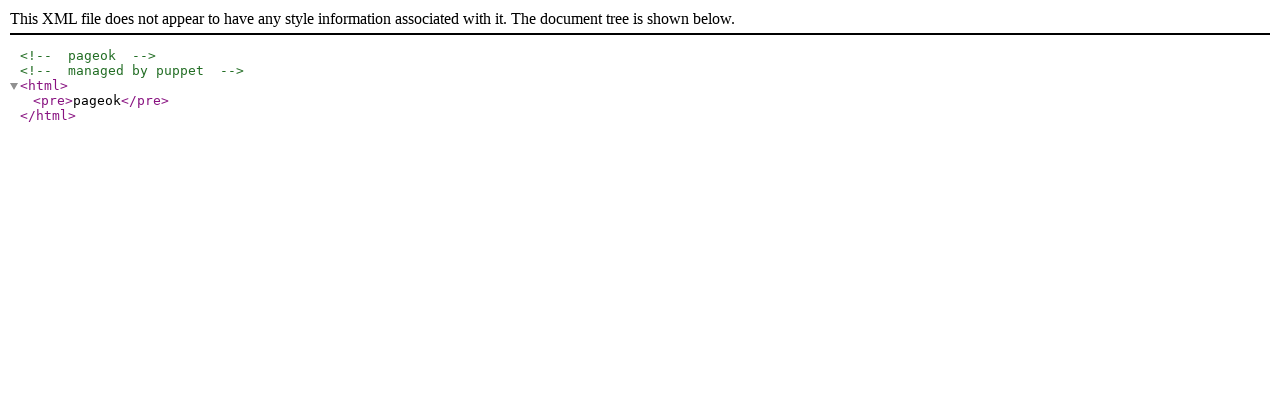

--- FILE ---
content_type: text/xml; charset=utf-8
request_url: http://feeds.feedburner.com/IsThisMe
body_size: 151
content:
<!-- pageok -->
<!-- managed by puppet -->
<html>
<pre>pageok</pre>
</html>
